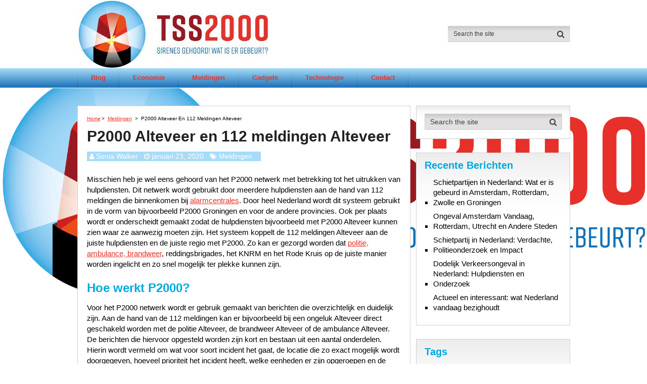

--- FILE ---
content_type: text/html; charset=UTF-8
request_url: https://tss2000.nl/p2000-alteveer-en-112-meldingen-alteveer/
body_size: 10880
content:
<!DOCTYPE html>
<html class="no-js" lang="nl-NL">
<head>
	<meta charset="UTF-8">
	<!-- Always force latest IE rendering engine (even in intranet) & Chrome Frame -->
	<!--[if IE ]>
	<meta http-equiv="X-UA-Compatible" content="IE=edge,chrome=1">
	<![endif]-->
	<link rel="profile" href="https://gmpg.org/xfn/11" />
	
                    <link rel="icon" href="https://tss2000.nl/wp-content/uploads/2020/06/TSS2000.jpg" type="image/x-icon" />
        
        
                    <!--iOS/android/handheld specific -->
            <link rel="apple-touch-icon-precomposed" href="https://tss2000.nl/wp-content/uploads/2020/06/TSS2000.jpg" />
        
                    <meta name="viewport" content="width=device-width, initial-scale=1">
            <meta name="apple-mobile-web-app-capable" content="yes">
            <meta name="apple-mobile-web-app-status-bar-style" content="black">
        
        	<link rel="pingback" href="https://tss2000.nl/xmlrpc.php" />
	<meta name='robots' content='index, follow, max-image-preview:large, max-snippet:-1, max-video-preview:-1' />
<script type="68948b40e4bb7ec0a2a30b50-text/javascript">document.documentElement.className = document.documentElement.className.replace( /\bno-js\b/,'js' );</script>
	<!-- This site is optimized with the Yoast SEO plugin v26.7 - https://yoast.com/wordpress/plugins/seo/ -->
	<link media="all" href="https://tss2000.nl/wp-content/cache/autoptimize/css/autoptimize_05ee88c42f5c807dfe8d780e7702a722.css" rel="stylesheet"><title>P2000 Alteveer en 112 meldingen Alteveer</title>
	<meta name="description" content="Sirenes in de buurt? Wat is er gebeurt? P2000 Alteveer vertelt je meer. Vind hier de 112 meldingen Alteveer. Zowel politie, ambulance als brandweer en KNRM" />
	<link rel="canonical" href="https://tss2000.nl/p2000-alteveer-en-112-meldingen-alteveer/" />
	<meta property="og:locale" content="nl_NL" />
	<meta property="og:type" content="article" />
	<meta property="og:title" content="P2000 Alteveer en 112 meldingen Alteveer" />
	<meta property="og:description" content="Sirenes in de buurt? Wat is er gebeurt? P2000 Alteveer vertelt je meer. Vind hier de 112 meldingen Alteveer." />
	<meta property="og:url" content="https://tss2000.nl/p2000-alteveer-en-112-meldingen-alteveer/" />
	<meta property="og:site_name" content="tss2000.nl" />
	<meta property="article:published_time" content="2020-01-23T22:19:40+00:00" />
	<meta property="article:modified_time" content="2020-06-10T10:39:09+00:00" />
	<meta property="og:image" content="https://tss2000.nl/wp-content/uploads/2020/06/auto-ongeluk.jpg" />
	<meta name="author" content="Sonia Walker" />
	<meta name="twitter:card" content="summary_large_image" />
	<meta name="twitter:title" content="P2000 Alteveer en 112 meldingen Alteveer" />
	<meta name="twitter:description" content="Sirenes in de buurt? Wat is er gebeurt? P2000 Alteveer vertelt je meer. Vind hier de 112 meldingen Alteveer." />
	<meta name="twitter:image" content="https://tss2000.nl/wp-content/uploads/2020/06/auto-ongeluk.jpg" />
	<meta name="twitter:label1" content="Geschreven door" />
	<meta name="twitter:data1" content="Sonia Walker" />
	<meta name="twitter:label2" content="Geschatte leestijd" />
	<meta name="twitter:data2" content="4 minuten" />
	<script type="application/ld+json" class="yoast-schema-graph">{"@context":"https://schema.org","@graph":[{"@type":"Article","@id":"https://tss2000.nl/p2000-alteveer-en-112-meldingen-alteveer/#article","isPartOf":{"@id":"https://tss2000.nl/p2000-alteveer-en-112-meldingen-alteveer/"},"author":{"name":"Sonia Walker","@id":"https://tss2000.nl/#/schema/person/dff4d8b26a7438ddf985d2db4b956ec3"},"headline":"P2000 Alteveer en 112 meldingen Alteveer","datePublished":"2020-01-23T22:19:40+00:00","dateModified":"2020-06-10T10:39:09+00:00","mainEntityOfPage":{"@id":"https://tss2000.nl/p2000-alteveer-en-112-meldingen-alteveer/"},"wordCount":803,"image":{"@id":"https://tss2000.nl/p2000-alteveer-en-112-meldingen-alteveer/#primaryimage"},"thumbnailUrl":"https://tss2000.nl/wp-content/uploads/2020/06/P2000-s-Gravenmoer-en-112-meldingen-s-Gravenmoer.jpg","keywords":["112 meldingen","Ambulance","Brandweer","Ongeluk","P2000","Politie"],"articleSection":["Meldingen"],"inLanguage":"nl-NL"},{"@type":"WebPage","@id":"https://tss2000.nl/p2000-alteveer-en-112-meldingen-alteveer/","url":"https://tss2000.nl/p2000-alteveer-en-112-meldingen-alteveer/","name":"P2000 Alteveer en 112 meldingen Alteveer","isPartOf":{"@id":"https://tss2000.nl/#website"},"primaryImageOfPage":{"@id":"https://tss2000.nl/p2000-alteveer-en-112-meldingen-alteveer/#primaryimage"},"image":{"@id":"https://tss2000.nl/p2000-alteveer-en-112-meldingen-alteveer/#primaryimage"},"thumbnailUrl":"https://tss2000.nl/wp-content/uploads/2020/06/P2000-s-Gravenmoer-en-112-meldingen-s-Gravenmoer.jpg","datePublished":"2020-01-23T22:19:40+00:00","dateModified":"2020-06-10T10:39:09+00:00","author":{"@id":"https://tss2000.nl/#/schema/person/dff4d8b26a7438ddf985d2db4b956ec3"},"description":"Sirenes in de buurt? Wat is er gebeurt? P2000 Alteveer vertelt je meer. Vind hier de 112 meldingen Alteveer. Zowel politie, ambulance als brandweer en KNRM","breadcrumb":{"@id":"https://tss2000.nl/p2000-alteveer-en-112-meldingen-alteveer/#breadcrumb"},"inLanguage":"nl-NL","potentialAction":[{"@type":"ReadAction","target":["https://tss2000.nl/p2000-alteveer-en-112-meldingen-alteveer/"]}]},{"@type":"ImageObject","inLanguage":"nl-NL","@id":"https://tss2000.nl/p2000-alteveer-en-112-meldingen-alteveer/#primaryimage","url":"https://tss2000.nl/wp-content/uploads/2020/06/P2000-s-Gravenmoer-en-112-meldingen-s-Gravenmoer.jpg","contentUrl":"https://tss2000.nl/wp-content/uploads/2020/06/P2000-s-Gravenmoer-en-112-meldingen-s-Gravenmoer.jpg","width":640,"height":400,"caption":"P2000  Drieborg en 112 meldingen  Drieborg"},{"@type":"BreadcrumbList","@id":"https://tss2000.nl/p2000-alteveer-en-112-meldingen-alteveer/#breadcrumb","itemListElement":[{"@type":"ListItem","position":1,"name":"Home","item":"https://tss2000.nl/"},{"@type":"ListItem","position":2,"name":"P2000 Alteveer en 112 meldingen Alteveer"}]},{"@type":"WebSite","@id":"https://tss2000.nl/#website","url":"https://tss2000.nl/","name":"tss2000.nl","description":"","potentialAction":[{"@type":"SearchAction","target":{"@type":"EntryPoint","urlTemplate":"https://tss2000.nl/?s={search_term_string}"},"query-input":{"@type":"PropertyValueSpecification","valueRequired":true,"valueName":"search_term_string"}}],"inLanguage":"nl-NL"},{"@type":"Person","@id":"https://tss2000.nl/#/schema/person/dff4d8b26a7438ddf985d2db4b956ec3","name":"Sonia Walker","image":{"@type":"ImageObject","inLanguage":"nl-NL","@id":"https://tss2000.nl/#/schema/person/image/","url":"https://tss2000.nl/wp-content/uploads/2019/10/Schermafbeelding-2019-10-02-om-18.14.15-96x96.jpg","contentUrl":"https://tss2000.nl/wp-content/uploads/2019/10/Schermafbeelding-2019-10-02-om-18.14.15-96x96.jpg","caption":"Sonia Walker"},"sameAs":["http://tss2000.nl"],"url":"https://tss2000.nl/author/editor/"}]}</script>
	<!-- / Yoast SEO plugin. -->


<link rel='dns-prefetch' href='//www.googletagmanager.com' />
<link href='https://fonts.gstatic.com' crossorigin='anonymous' rel='preconnect' />
<link rel="alternate" type="application/rss+xml" title="tss2000.nl &raquo; feed" href="https://tss2000.nl/feed/" />
<link rel="alternate" type="application/rss+xml" title="tss2000.nl &raquo; reacties feed" href="https://tss2000.nl/comments/feed/" />
<link rel="alternate" title="oEmbed (JSON)" type="application/json+oembed" href="https://tss2000.nl/wp-json/oembed/1.0/embed?url=https%3A%2F%2Ftss2000.nl%2Fp2000-alteveer-en-112-meldingen-alteveer%2F" />
<link rel="alternate" title="oEmbed (XML)" type="text/xml+oembed" href="https://tss2000.nl/wp-json/oembed/1.0/embed?url=https%3A%2F%2Ftss2000.nl%2Fp2000-alteveer-en-112-meldingen-alteveer%2F&#038;format=xml" />






<style id='authority-stylesheet-inline-css' type='text/css'>

        #move-to-top, .tagcloud a, .latestPost-review-wrapper, .latestPost .review-type-circle.latestPost-review-wrapper, .latestPost .review-type-circle.wp-review-on-thumbnail, #wpmm-megamenu .review-total-only, .ball-pulse > div, .post-password-form input[type='submit'], #commentform input#submit, .contact-form input[type='submit'], .pace .pace-progress, .woocommerce a.button, .woocommerce-page a.button, .woocommerce button.button, .woocommerce-page button.button, .woocommerce input.button, .woocommerce-page input.button, .woocommerce #respond input#submit, .woocommerce-page #respond input#submit, .woocommerce #content input.button, .woocommerce-page #content input.button, .woocommerce .bypostauthor:after, #searchsubmit, .woocommerce nav.woocommerce-pagination ul li a:focus, .woocommerce-page nav.woocommerce-pagination ul li a:focus, .woocommerce #content nav.woocommerce-pagination ul li a:focus, .woocommerce-page #content nav.woocommerce-pagination ul li a:focus, .woocommerce a.button, .woocommerce-page a.button, .woocommerce button.button, .woocommerce-page button.button, .woocommerce input.button, .woocommerce-page input.button, .woocommerce #respond input#submit, .woocommerce-page #respond input#submit, .woocommerce #content input.button, .woocommerce-page #content input.button, .woocommerce-product-search input[type='submit'], .woocommerce-account .woocommerce-MyAccount-navigation li.is-active, .woocommerce-product-search button[type='submit'], .woocommerce .woocommerce-widget-layered-nav-dropdown__submit {background: #E6332A; color: #fff; }

        .woocommerce-product-search input[type='submit'], .post-password-form input[type='submit'], #commentform input#submit, .contact-form input[type='submit'], input[type='submit'] {border-color: #E6332A; }

        a, a:hover, .latestPost .title a:hover, .widget li a:hover, .comment-meta a, .fn a:hover, #primary-navigation .sub-menu a:hover, .page-numbers.current, .woocommerce nav.woocommerce-pagination ul li span, .woocommerce-page nav.woocommerce-pagination ul li span, .woocommerce #content nav.woocommerce-pagination ul li span, .woocommerce-page #content nav.woocommerce-pagination ul li span, .woocommerce nav.woocommerce-pagination ul li span.current, .woocommerce-page nav.woocommerce-pagination ul li span.current, .woocommerce #content nav.woocommerce-pagination ul li span.current, .woocommerce-page #content nav.woocommerce-pagination ul li span.current, .woocommerce nav.woocommerce-pagination ul li a:hover, .woocommerce-page nav.woocommerce-pagination ul li a:hover, .woocommerce #content nav.woocommerce-pagination ul li a:hover, .woocommerce-page #content nav.woocommerce-pagination ul li a:hover, .widget .wp-subscribe input.submit {color: #E6332A; }

        .upper-navigation, .post-info, .sidebar .mts_author_intro_widget .widget-title, .widget .wp-subscribe { background: #a7dcf8; }

        .sidebar .mts_author_intro_widget .mts-author-intro { border-bottom-color: #a7dcf8; }

        body {background-color:#ffffff;background-image:url(https://tss2000.nl/wp-content/uploads/2020/06/TSS2000-logo-high.png);background-repeat:no-repeat;background-attachment:fixed;background-position:center center;background-size:contain;}
        #header {background: #a7dcf8;background: -moz-linear-gradient(top, #ffffff 0%, #ffffff 100%);background: -webkit-gradient(linear, left top, left bottom, color-stop(0%,#ffffff), color-stop(100%,#ffffff));background: -webkit-linear-gradient(top, #ffffff 0%,#ffffff 100%);background: -o-linear-gradient(top, #ffffff 0%,#ffffff 100%);background: -ms-linear-gradient(top, #ffffff 0%,#ffffff 100%);background: linear-gradient(to bottom, #ffffff 0%,#ffffff 100%);filter: progid:DXImageTransform.Microsoft.gradient( startColorstr='#ffffff', endColorstr='#ffffff',GradientType=0 );}
        .navigation-wrap {background: #a7dcf8;background: -moz-linear-gradient(top, #a7dcf8 0%, #1d71b8 100%);background: -webkit-gradient(linear, left top, left bottom, color-stop(0%,#a7dcf8), color-stop(100%,#1d71b8));background: -webkit-linear-gradient(top, #a7dcf8 0%,#1d71b8 100%);background: -o-linear-gradient(top, #a7dcf8 0%,#1d71b8 100%);background: -ms-linear-gradient(top, #a7dcf8 0%,#1d71b8 100%);background: linear-gradient(to bottom, #a7dcf8 0%,#1d71b8 100%);filter: progid:DXImageTransform.Microsoft.gradient( startColorstr='#a7dcf8', endColorstr='#1d71b8',GradientType=0 );}
        #site-footer {background: #a7dcf8;background: -moz-linear-gradient(top, #a7dcf8 0%, #1d71b8 100%);background: -webkit-gradient(linear, left top, left bottom, color-stop(0%,#a7dcf8), color-stop(100%,#1d71b8));background: -webkit-linear-gradient(top, #a7dcf8 0%,#1d71b8 100%);background: -o-linear-gradient(top, #a7dcf8 0%,#1d71b8 100%);background: -ms-linear-gradient(top, #a7dcf8 0%,#1d71b8 100%);background: linear-gradient(to bottom, #a7dcf8 0%,#1d71b8 100%);filter: progid:DXImageTransform.Microsoft.gradient( startColorstr='#a7dcf8', endColorstr='#1d71b8',GradientType=0 );}
		
		.bypostauthor { background: #FAFAFA; }
		.bypostauthor:after { content: "Author"; position: absolute; right: -1px; bottom: -1px; padding: 1px 10px; background: #818181; color: #FFF; }
        .shareit-top { top: 282px; left: auto; margin: 0 0 0 -123px; width: 90px; position: fixed; padding: 5px; border: 0; } span.share-title { display: none } .shareit-top .share-item { margin-bottom: 2px } .shareit-top .modern-share-item { margin-bottom: 5px } .rtl .shareit-top { margin: 0 660px 0 }
        
        .lower-navigation .container{ height: 101px; }
		
		.logo-awards {
padding-top:5px;
}
			
/*# sourceURL=authority-stylesheet-inline-css */
</style>


<script type="68948b40e4bb7ec0a2a30b50-text/javascript" src="https://tss2000.nl/wp-includes/js/jquery/jquery.min.js" id="jquery-core-js"></script>


<!-- Google tag (gtag.js) snippet toegevoegd door Site Kit -->
<!-- Google Analytics snippet toegevoegd door Site Kit -->
<script type="68948b40e4bb7ec0a2a30b50-text/javascript" src="https://www.googletagmanager.com/gtag/js?id=GT-PJWK2ZN2" id="google_gtagjs-js" async></script>
<script type="68948b40e4bb7ec0a2a30b50-text/javascript" id="google_gtagjs-js-after">
/* <![CDATA[ */
window.dataLayer = window.dataLayer || [];function gtag(){dataLayer.push(arguments);}
gtag("set","linker",{"domains":["tss2000.nl"]});
gtag("js", new Date());
gtag("set", "developer_id.dZTNiMT", true);
gtag("config", "GT-PJWK2ZN2");
 window._googlesitekit = window._googlesitekit || {}; window._googlesitekit.throttledEvents = []; window._googlesitekit.gtagEvent = (name, data) => { var key = JSON.stringify( { name, data } ); if ( !! window._googlesitekit.throttledEvents[ key ] ) { return; } window._googlesitekit.throttledEvents[ key ] = true; setTimeout( () => { delete window._googlesitekit.throttledEvents[ key ]; }, 5 ); gtag( "event", name, { ...data, event_source: "site-kit" } ); }; 
//# sourceURL=google_gtagjs-js-after
/* ]]> */
</script>
<link rel="https://api.w.org/" href="https://tss2000.nl/wp-json/" /><link rel="alternate" title="JSON" type="application/json" href="https://tss2000.nl/wp-json/wp/v2/posts/68347" /><link rel="EditURI" type="application/rsd+xml" title="RSD" href="https://tss2000.nl/xmlrpc.php?rsd" />
<meta name="generator" content="WordPress 6.9" />
<link rel='shortlink' href='https://tss2000.nl/?p=68347' />
<meta name="generator" content="Site Kit by Google 1.168.0" />

<script type="application/ld+json">
{
    "@context": "http://schema.org",
    "@type": "BlogPosting",
    "mainEntityOfPage": {
        "@type": "WebPage",
        "@id": "https://tss2000.nl/p2000-alteveer-en-112-meldingen-alteveer/"
    },
    "headline": "P2000 Alteveer en 112 meldingen Alteveer",
    "image": {
        "@type": "ImageObject",
        "url": "https://tss2000.nl/wp-content/uploads/2020/06/P2000-s-Gravenmoer-en-112-meldingen-s-Gravenmoer.jpg",
        "width": 640,
        "height": 400
    },
    "datePublished": "2020-01-23T22:19:40+0100",
    "dateModified": "2020-06-10T10:39:09+0200",
    "author": {
        "@type": "Person",
        "name": "Sonia Walker"
    },
    "publisher": {
        "@type": "Organization",
        "name": "tss2000.nl",
        "logo": {
            "@type": "ImageObject",
            "url": "https://tss2000.nl/wp-content/uploads/2020/06/tss2000-logo-380-135.jpg",
            "width": 380,
            "height": 135
        }
    },
    "description": "Sirenes in de buurt? Wat is er gebeurt? P2000 Alteveer vertelt je meer. Vind hier de 112 meldingen Alteveer. Zowel politie, ambulance als brandweer en KNRM"
}
</script>
		
		</head>
<body id="blog" class="wp-singular post-template-default single single-post postid-68347 single-format-standard wp-theme-mts_authority main">       
	<div class="main-container">
		<header id="site-header" role="banner" itemscope itemtype="http://schema.org/WPHeader">
		    <div id="header">
		   		
			    <div class="lower-navigation">
			    	<div class="container clearfix"> 
                        <div class="logo-wrap">
																																<h2 id="logo" class="image-logo" itemprop="headline">
										<a href="https://tss2000.nl"><noscript><img src="https://tss2000.nl/wp-content/uploads/2020/06/tss2000-logo-380-135.jpg" alt="tss2000.nl" width="380" height="135"></noscript><img class="lazyload" src='data:image/svg+xml,%3Csvg%20xmlns=%22http://www.w3.org/2000/svg%22%20viewBox=%220%200%20380%20135%22%3E%3C/svg%3E' data-src="https://tss2000.nl/wp-content/uploads/2020/06/tss2000-logo-380-135.jpg" alt="tss2000.nl" width="380" height="135"></a>
									</h2><!-- END #logo -->
																					</div>
		         
				        
			      									<div id="search-6" class="widget widget_search">
								<form method="get" id="searchform" class="search-form" action="https://tss2000.nl" _lpchecked="1">
	<fieldset>
		<input type="search" name="s" id="s" value="" placeholder="Search the site"  autocomplete="off" />
		<button id="search-image" class="sbutton" type="submit" value=""><i class="fa fa-search"></i></button>
	</fieldset>
</form>						    </div><!-- END #search-6 -->
								        	</div>
		    	</div> 
		    </div>	

		    			<div class="clear" id="catcher"></div>
			   	<div class="navigation-wrap sticky-navigation">
			        	<div class="container clearfix"> 
	       							<div id="primary-navigation" role="navigation" itemscope itemtype="http://schema.org/SiteNavigationElement">
						<a href="#" id="pull" class="toggle-mobile-menu">Menu</a>
													<nav class="navigation clearfix">
																	<ul id="menu-menu-1" class="menu clearfix"><li id="menu-item-25" class="menu-item menu-item-type-taxonomy menu-item-object-category menu-item-25"><a href="https://tss2000.nl/blog/">Blog</a></li>
<li id="menu-item-26" class="menu-item menu-item-type-taxonomy menu-item-object-category menu-item-26"><a href="https://tss2000.nl/economie/">Economie</a></li>
<li id="menu-item-28" class="menu-item menu-item-type-taxonomy menu-item-object-category current-post-ancestor current-menu-parent current-post-parent menu-item-28"><a href="https://tss2000.nl/meldingen/">Meldingen</a></li>
<li id="menu-item-29" class="menu-item menu-item-type-taxonomy menu-item-object-category menu-item-29"><a href="https://tss2000.nl/gadgets/">Gadgets</a></li>
<li id="menu-item-32" class="menu-item menu-item-type-taxonomy menu-item-object-category menu-item-32"><a href="https://tss2000.nl/technologie/">Technologie</a></li>
<li id="menu-item-33" class="menu-item menu-item-type-post_type menu-item-object-page menu-item-33"><a href="https://tss2000.nl/contact/">Contact</a></li>
</ul>															</nav>
							<nav class="navigation mobile-only clearfix mobile-menu-wrapper">
								<ul id="menu-menu-2" class="menu clearfix"><li class="menu-item menu-item-type-taxonomy menu-item-object-category menu-item-25"><a href="https://tss2000.nl/blog/">Blog</a></li>
<li class="menu-item menu-item-type-taxonomy menu-item-object-category menu-item-26"><a href="https://tss2000.nl/economie/">Economie</a></li>
<li class="menu-item menu-item-type-taxonomy menu-item-object-category current-post-ancestor current-menu-parent current-post-parent menu-item-28"><a href="https://tss2000.nl/meldingen/">Meldingen</a></li>
<li class="menu-item menu-item-type-taxonomy menu-item-object-category menu-item-29"><a href="https://tss2000.nl/gadgets/">Gadgets</a></li>
<li class="menu-item menu-item-type-taxonomy menu-item-object-category menu-item-32"><a href="https://tss2000.nl/technologie/">Technologie</a></li>
<li class="menu-item menu-item-type-post_type menu-item-object-page menu-item-33"><a href="https://tss2000.nl/contact/">Contact</a></li>
</ul>							</nav>
											</div>
				    		</div>
	    </div>
		</header>
		<div id="page" class="single">

		
	<article class="article">
		<div id="content_box" >
							<div id="post-68347" class="g post post-68347 type-post status-publish format-standard has-post-thumbnail hentry category-meldingen tag-112-meldingen tag-ambulance tag-brandweer tag-ongeluk tag-p2000 tag-politie has_thumb">
					<div class="breadcrumb" itemscope itemtype="https://schema.org/BreadcrumbList"><div itemprop="itemListElement" itemscope
	      itemtype="https://schema.org/ListItem" class="root"><a href="https://tss2000.nl" itemprop="item"><span itemprop="name">Home</span><meta itemprop="position" content="1" /></a></div><div> > </div><div itemprop="itemListElement" itemscope
				      itemtype="https://schema.org/ListItem"><a href="https://tss2000.nl/meldingen/" itemprop="item"><span itemprop="name">Meldingen</span><meta itemprop="position" content="2" /></a></div><div> > </div><div itemprop="itemListElement" itemscope itemtype="https://schema.org/ListItem"><span itemprop="name">P2000 Alteveer en 112 meldingen Alteveer</span><meta itemprop="position" content="3" /></div></div>								<div class="single_post">
									<header>
										<h1 class="title single-title entry-title">P2000 Alteveer en 112 meldingen Alteveer</h1>
													<div class="post-info">
                                <span class="theauthor"><i class="fa fa-user"></i> <span><a href="https://tss2000.nl/author/editor/" title="Berichten van Sonia Walker" rel="author">Sonia Walker</a></span></span>
                            <span class="thetime date updated"><i class="fa fa-clock-o"></i> <span>januari 23, 2020</span></span>
                            <span class="thecategory"><i class="fa fa-tags"></i> <a href="https://tss2000.nl/meldingen/" title="View all posts in Meldingen">Meldingen</a></span>
            			</div>
											</header><!--.headline_area-->
									<div class="post-single-content box mark-links entry-content">
										<div id="catchersocial" class="clear"></div><div id="catchersocial2" class="clear"></div>
										<div class="thecontent">
											<p>Misschien heb je wel eens gehoord van het P2000 netwerk met betrekking tot het uitrukken van hulpdiensten. Dit netwerk wordt gebruikt door meerdere hulpdiensten aan de hand van 112 meldingen die binnenkomen bij <a href="https://tss2000.nl/gadgets/">alarmcentrales</a>. Door heel Nederland wordt dit systeem gebruikt in de vorm van bijvoorbeeld P2000 Groningen en voor de andere provincies. Ook per plaats wordt er onderscheidt gemaakt zodat de hulpdiensten bijvoorbeeld met P2000 Alteveer kunnen zien waar ze aanwezig moeten zijn. Het systeem koppelt de 112 meldingen Alteveer aan de juiste hulpdiensten en de juiste regio met P2000. Zo kan er gezorgd worden dat <a href="https://tss2000.nl/meldingen/">politie, ambulance, brandweer</a>, reddingsbrigades, het KNRM en het Rode Kruis op de juiste manier worden ingelicht en zo snel mogelijk ter plekke kunnen zijn.</p>
<h2><strong>Hoe werkt P2000?</strong></h2>
<p>Voor het P2000 netwerk wordt er gebruik gemaakt van berichten die overzichtelijk en duidelijk zijn. Aan de hand van de 112 meldingen kan er bijvoorbeeld bij een ongeluk Alteveer direct geschakeld worden met de politie Alteveer, de brandweer Alteveer of de ambulance Alteveer. De berichten die hiervoor opgesteld worden zijn kort en bestaan uit een aantal onderdelen. Hierin wordt vermeld om wat voor soort incident het gaat, de locatie die zo exact mogelijk wordt doorgegeven, hoeveel prioriteit het incident heeft, welke eenheden er zijn opgeroepen en de opschaling. Aan de hand van deze informatie kunnen hulpdiensten direct zien welke stappen zij moeten <a href="https://tss2000.nl/economie/">ondernemen</a>.</p>
<h2><strong>P2000 Alteveer en 112 meldingen Alteveer</strong></h2>
<p><a href="https://tss2000.nl/afkorting-termen-p2000-112-meldingen/">Uitleg over de afkortingen en termen.</a><br />
<div class="wp-rss-template-container" data-wpra-template="default" data-template-ctx="eyJmZWVkcyI6IkFsdGV2ZWVyIiwiaXRlbXMiOnt9fQ==">
    <div class="wp-rss-aggregator wpra-list-template  " data-page="1">
    
    
<ul class="wpra-item-list rss-aggregator wpra-item-list--bullets wpra-item-list--default"
    start="1">
                    <p>No feed items found.</p>
    </ul>

        
</div>

</div>
<br />
<a href="https://tss2000.nl/afkorting-termen-p2000-112-meldingen/">Uitleg over de afkortingen en termen.</a></p>
<h3><strong>Prioriteit</strong></h3>
<p>Het onderdeel prioriteit is opgedeeld in drie verschillende soorten. Prio 1 betekent dat de hulpdiensten met spoed en onder begeleiding van zwaailichten en sirenes moeten uitrukken, Prio 2 houdt in dat de hulpdiensten met gepaste spoed zonder sirene en zwaailichten moeten uitrukken en bij Prio 3 is er geen spoed. Deze prioriteiten worden per hulpdienst vaak ook nog specifiek omschreven. Komen er 112 meldingen binnen voor de <a href="https://tss2000.nl/tag/ambulance/">ambulancediensten</a>, dan moet het voertuig binnen 15 minuten op de plaats van het incident zijn bij een Prio 1 melding. Het gaat dan vaak om levensbedreigende situaties.</p>
<p>Bij Prio 2 wordt de ambulance meestal opgeroepen voor iemand die met spoed in het ziekenhuis moet worden opgenomen zonder dat het levensbedreigend is. Bij 112 meldingen die in het P2000 systeem aangemeld worden voor de brandweer geldt ook dat Prio 1 wordt gebruikt bij zeer bedreigende situaties. Bij 112 meldingen in het P2000 systeem kan er door de brandweer ook gebruik worden gemaakt van afkortingen zoals: BR bij brand, HV voor hulpverlening, VKO voor verkeersongeval, WO voor een waterongeval of DV voor dienstverlening.</p>
<h2><strong>112 meldingen Alteveer</strong></h2>
<p>In het geval van een noodsituatie dien je altijd het alarmnummer 112 te bellen. Je wordt dan doorverbonden met een alarmcentrale en kunt melding doen van het betreffende incident. Aan de hand van de informatie die jij geeft en de locatie waar je bent kan er door de alarmcentrale een melding gemaakt worden en kunnen de hulpdiensten worden ingeschakeld. Voor jouw provincie kunnen dan de politie Groningen, de brandweer Groningen en de ambulance Groningen worden opgeroepen wanneer je bijvoorbeeld melding maakt van een ongeluk Groningen. Dit wordt specifiek in het P2000 Alteveer geplaatst waarin ook alle andere 112 meldingen Alteveer terug te vinden zijn. Deze meldingen worden dan doorgegeven aan de hulpdiensten waarna de politie Alteveer, de brandweer Alteveer of de ambulance Alteveer een P2000 Groningen melding krijgen over het <a href="https://tss2000.nl/tag/ongeluk/">specifieke ongeluk</a> Alteveer</p>
<p><img decoding="async"  src="data:image/gif,GIF89a%01%00%01%00%80%00%00%00%00%00%FF%FF%FF%21%F9%04%01%00%00%00%00%2C%00%00%00%00%01%00%01%00%00%02%01D%00%3B" data-layzr="https://tss2000.nl/wp-content/uploads/2020/05/112.jpg" alt="P2000 Alteveer en 112 meldingen Alteveer" /></p>
<h2><strong>Wat gebeurt er na de melding</strong></h2>
<p>Nadat je een melding gemaakt hebt, kunnen de betreffende hulpdiensten uitrukken. Aan de hand van de informatie die jij hebt gegeven wordt er een P2000 opgesteld met de eerdergenoemde onderdelen zoals het soort incident, de locatie, de prioriteit, de gealarmeerde eenheden en de opschaling. Aan de hand van dit beknopte bericht kan bijvoorbeeld de politie Groningen zien dat ze te maken hebben met een Prio 1 melding en dat ze met <a href="https://tss2000.nl/tag/politie/">zwaailichten en sirenes</a> naar de betreffende locatie moeten. Aan de hand van de informatie in de melding kan er ook worden gezien dat bijvoorbeeld andere diensten zoals de brandweer Groningen en de ambulance Groningen naar het ongeluk Groningen toegezonden zijn.</p>
<h2><strong>Online inzage</strong></h2>
<p>Het systeem dat gebruikt wordt voor het verspreiden van de 112 meldingen is niet versleuteld. Dat betekent dat de meldingen die in het P2000 aangemaakt worden en naar de hulpdiensten worden doorgezonden, door iedereen te bekijken zijn. Online kun je bijvoorbeeld alle 112 meldingen zien waarbij hulpdiensten ingeschakeld worden. Dit kan op landelijk niveau, per provincie of regio en ook per plaats. Hierdoor is het bijvoorbeeld ook voor journalisten mogelijk om snel ter plekke te zijn. Aan de hand van deze websites kun je dus ook de P2000 Alteveer en bijbehorende 112 <a href="https://tss2000.nl/meldingen/">meldingen</a> Alteveer bekijken als er iets in jouw omgeving gebeurd is. Je ziet dan ook of de politie Alteveer, de brandweer Alteveer en de ambulance Alteveer zijn opgeroepen voor een specifiek ongeluk Alteveer en wat de aanleiding voor de melding is die hieraan gekoppeld is.</p>
										</div>
										
																			</div><!--.post-single-content-->
								</div><!--.single_post-->
								    		<!-- Start Related Posts -->
    		<div class="related-posts"><h4>Related Posts</h4><div class="clear">    			<article class="latestPost excerpt  ">
					<a href="https://tss2000.nl/wat-gebeurt-er-na-de-melding-in-tolbert/" title="Wat gebeurt er na de melding in Tolbert" id="featured-thumbnail">
                        <div class="featured-thumbnail"><noscript><img width="300" height="160" src="" class="attachment-authority-widgetfull size-authority-widgetfull wp-post-image" alt="P2000  Zwolle en 112 meldingen  Zwolle" title="" decoding="async" data-layzr="https://tss2000.nl/wp-content/uploads/2020/05/politie-300x160.jpg" /></noscript><img width="300" height="160" src='data:image/svg+xml,%3Csvg%20xmlns=%22http://www.w3.org/2000/svg%22%20viewBox=%220%200%20300%20160%22%3E%3C/svg%3E' data-src="" class="lazyload attachment-authority-widgetfull size-authority-widgetfull wp-post-image" alt="P2000  Zwolle en 112 meldingen  Zwolle" title="" decoding="async" data-layzr="https://tss2000.nl/wp-content/uploads/2020/05/politie-300x160.jpg" /></div>                                            </a>
                    <header>
						<h2 class="title front-view-title"><a href="https://tss2000.nl/wat-gebeurt-er-na-de-melding-in-tolbert/" title="Wat gebeurt er na de melding in Tolbert">Wat gebeurt er na de melding in Tolbert</a></h2>
					</header>
                </article><!--.post.excerpt-->
    			    			<article class="latestPost excerpt  ">
					<a href="https://tss2000.nl/hoe-werkt-p2000-in-luddeweer/" title="Hoe werkt P2000 in Luddeweer?" id="featured-thumbnail">
                        <div class="featured-thumbnail"><noscript><img width="300" height="160" src="" class="attachment-authority-widgetfull size-authority-widgetfull wp-post-image" alt="P2000  Noordwijk en 112 meldingen  Noordwijk" title="" decoding="async" data-layzr="https://tss2000.nl/wp-content/uploads/2020/05/ambulance-300x160.jpg" /></noscript><img width="300" height="160" src='data:image/svg+xml,%3Csvg%20xmlns=%22http://www.w3.org/2000/svg%22%20viewBox=%220%200%20300%20160%22%3E%3C/svg%3E' data-src="" class="lazyload attachment-authority-widgetfull size-authority-widgetfull wp-post-image" alt="P2000  Noordwijk en 112 meldingen  Noordwijk" title="" decoding="async" data-layzr="https://tss2000.nl/wp-content/uploads/2020/05/ambulance-300x160.jpg" /></div>                                            </a>
                    <header>
						<h2 class="title front-view-title"><a href="https://tss2000.nl/hoe-werkt-p2000-in-luddeweer/" title="Hoe werkt P2000 in Luddeweer?">Hoe werkt P2000 in Luddeweer?</a></h2>
					</header>
                </article><!--.post.excerpt-->
    			    			<article class="latestPost excerpt  last">
					<a href="https://tss2000.nl/online-inzage-in-p2000-slijkenburg-en-112-meldingen-in-slijkenburg/" title="Online inzage in P2000 Slijkenburg en 112 meldingen in Slijkenburg" id="featured-thumbnail">
                        <div class="featured-thumbnail"><noscript><img width="300" height="160" src="" class="attachment-authority-widgetfull size-authority-widgetfull wp-post-image" alt="P2000  Stuifzand en 112 meldingen  Stuifzand" title="" decoding="async" data-layzr="https://tss2000.nl/wp-content/uploads/2020/05/brandweer-300x160.jpg" /></noscript><img width="300" height="160" src='data:image/svg+xml,%3Csvg%20xmlns=%22http://www.w3.org/2000/svg%22%20viewBox=%220%200%20300%20160%22%3E%3C/svg%3E' data-src="" class="lazyload attachment-authority-widgetfull size-authority-widgetfull wp-post-image" alt="P2000  Stuifzand en 112 meldingen  Stuifzand" title="" decoding="async" data-layzr="https://tss2000.nl/wp-content/uploads/2020/05/brandweer-300x160.jpg" /></div>                                            </a>
                    <header>
						<h2 class="title front-view-title"><a href="https://tss2000.nl/online-inzage-in-p2000-slijkenburg-en-112-meldingen-in-slijkenburg/" title="Online inzage in P2000 Slijkenburg en 112 meldingen in Slijkenburg">Online inzage in P2000 Slijkenburg en 112 meldingen in Slijkenburg</a></h2>
					</header>
                </article><!--.post.excerpt-->
    			    			<article class="latestPost excerpt  ">
					<a href="https://tss2000.nl/hoe-werkt-p2000-in-marle/" title="Hoe werkt P2000 in Marle?" id="featured-thumbnail">
                        <div class="featured-thumbnail"><noscript><img width="300" height="160" src="" class="attachment-authority-widgetfull size-authority-widgetfull wp-post-image" alt="P2000  Noordwijk en 112 meldingen  Noordwijk" title="" decoding="async" data-layzr="https://tss2000.nl/wp-content/uploads/2020/05/ambulance-300x160.jpg" /></noscript><img width="300" height="160" src='data:image/svg+xml,%3Csvg%20xmlns=%22http://www.w3.org/2000/svg%22%20viewBox=%220%200%20300%20160%22%3E%3C/svg%3E' data-src="" class="lazyload attachment-authority-widgetfull size-authority-widgetfull wp-post-image" alt="P2000  Noordwijk en 112 meldingen  Noordwijk" title="" decoding="async" data-layzr="https://tss2000.nl/wp-content/uploads/2020/05/ambulance-300x160.jpg" /></div>                                            </a>
                    <header>
						<h2 class="title front-view-title"><a href="https://tss2000.nl/hoe-werkt-p2000-in-marle/" title="Hoe werkt P2000 in Marle?">Hoe werkt P2000 in Marle?</a></h2>
					</header>
                </article><!--.post.excerpt-->
    			</div></div>    		<!-- .related-posts -->
    									<div class="tags"><span class="tagtext">Tags:</span><a href="https://tss2000.nl/tag/112-meldingen/" rel="tag">112 meldingen</a>, <a href="https://tss2000.nl/tag/ambulance/" rel="tag">Ambulance</a>, <a href="https://tss2000.nl/tag/brandweer/" rel="tag">Brandweer</a>, <a href="https://tss2000.nl/tag/ongeluk/" rel="tag">Ongeluk</a>, <a href="https://tss2000.nl/tag/p2000/" rel="tag">P2000</a>, <a href="https://tss2000.nl/tag/politie/" rel="tag">Politie</a></div>												</div><!--.g post-->
				<!-- You can start editing here. -->

					</div>
	</article>
		<aside id="sidebar" class="sidebar c-4-12 mts-sidebar-sidebar" role="complementary" itemscope itemtype="http://schema.org/WPSideBar">
		<div id="search-2" class="widget widget_search"><form method="get" id="searchform" class="search-form" action="https://tss2000.nl" _lpchecked="1">
	<fieldset>
		<input type="search" name="s" id="s" value="" placeholder="Search the site"  autocomplete="off" />
		<button id="search-image" class="sbutton" type="submit" value=""><i class="fa fa-search"></i></button>
	</fieldset>
</form></div>
		<div id="recent-posts-2" class="widget widget_recent_entries">
		<h3 class="widget-title">Recente berichten</h3>
		<ul>
											<li>
					<a href="https://tss2000.nl/schietpartijen-in-nederland-wat-er-is-gebeurd-in-amsterdam-rotterdam-zwolle-en-groningen/">Schietpartijen in Nederland: Wat er is gebeurd in Amsterdam, Rotterdam, Zwolle en Groningen</a>
									</li>
											<li>
					<a href="https://tss2000.nl/ongeval-amsterdam-vandaag-rotterdam-utrecht-en-andere-steden/">Ongeval Amsterdam Vandaag, Rotterdam, Utrecht en Andere Steden</a>
									</li>
											<li>
					<a href="https://tss2000.nl/schietpartij-in-nederland-verdachte-politieonderzoek-en-impact/">Schietpartij in Nederland: Verdachte, Politieonderzoek en Impact</a>
									</li>
											<li>
					<a href="https://tss2000.nl/dodelijk-verkeersongeval-in-nederland-hulpdiensten-en-onderzoek/">Dodelijk Verkeersongeval in Nederland: Hulpdiensten en Onderzoek</a>
									</li>
											<li>
					<a href="https://tss2000.nl/actueel-en-interessant-wat-nederland-vandaag-bezighoudt/">Actueel en interessant: wat Nederland vandaag bezighoudt</a>
									</li>
					</ul>

		</div><div id="tag_cloud-2" class="widget widget_tag_cloud"><h3 class="widget-title">Tags</h3><div class="tagcloud"><a href="https://tss2000.nl/tag/112-meldingen/" class="tag-cloud-link tag-link-34 tag-link-position-1" style="font-size: 22pt;" aria-label="112 meldingen (2.451 items)">112 meldingen</a>
<a href="https://tss2000.nl/tag/adverteren/" class="tag-cloud-link tag-link-17 tag-link-position-2" style="font-size: 8pt;" aria-label="Adverteren (1 item)">Adverteren</a>
<a href="https://tss2000.nl/tag/allergische/" class="tag-cloud-link tag-link-24 tag-link-position-3" style="font-size: 8pt;" aria-label="allergische (1 item)">allergische</a>
<a href="https://tss2000.nl/tag/alles-in-1/" class="tag-cloud-link tag-link-11 tag-link-position-4" style="font-size: 8pt;" aria-label="alles in 1 (1 item)">alles in 1</a>
<a href="https://tss2000.nl/tag/ambulance/" class="tag-cloud-link tag-link-37 tag-link-position-5" style="font-size: 21.954692556634pt;" aria-label="Ambulance (2.424 items)">Ambulance</a>
<a href="https://tss2000.nl/tag/bedrijf/" class="tag-cloud-link tag-link-22 tag-link-position-6" style="font-size: 8pt;" aria-label="bedrijf (1 item)">bedrijf</a>
<a href="https://tss2000.nl/tag/beste/" class="tag-cloud-link tag-link-14 tag-link-position-7" style="font-size: 8pt;" aria-label="beste (1 item)">beste</a>
<a href="https://tss2000.nl/tag/brandweer/" class="tag-cloud-link tag-link-36 tag-link-position-8" style="font-size: 21.954692556634pt;" aria-label="Brandweer (2.398 items)">Brandweer</a>
<a href="https://tss2000.nl/tag/converter/" class="tag-cloud-link tag-link-32 tag-link-position-9" style="font-size: 8.8155339805825pt;" aria-label="Converter (2 items)">Converter</a>
<a href="https://tss2000.nl/tag/creme/" class="tag-cloud-link tag-link-25 tag-link-position-10" style="font-size: 8pt;" aria-label="creme (1 item)">creme</a>
<a href="https://tss2000.nl/tag/goedkoop/" class="tag-cloud-link tag-link-15 tag-link-position-11" style="font-size: 8pt;" aria-label="goedkoop (1 item)">goedkoop</a>
<a href="https://tss2000.nl/tag/gratis/" class="tag-cloud-link tag-link-20 tag-link-position-12" style="font-size: 8pt;" aria-label="gratis (1 item)">gratis</a>
<a href="https://tss2000.nl/tag/huidirritaties/" class="tag-cloud-link tag-link-23 tag-link-position-13" style="font-size: 8pt;" aria-label="Huidirritaties (1 item)">Huidirritaties</a>
<a href="https://tss2000.nl/tag/hypotheek/" class="tag-cloud-link tag-link-27 tag-link-position-14" style="font-size: 8pt;" aria-label="hypotheek (1 item)">hypotheek</a>
<a href="https://tss2000.nl/tag/koopwoning/" class="tag-cloud-link tag-link-29 tag-link-position-15" style="font-size: 8pt;" aria-label="koopwoning (1 item)">koopwoning</a>
<a href="https://tss2000.nl/tag/mp3/" class="tag-cloud-link tag-link-30 tag-link-position-16" style="font-size: 8.8155339805825pt;" aria-label="MP3 (2 items)">MP3</a>
<a href="https://tss2000.nl/tag/mp4/" class="tag-cloud-link tag-link-40 tag-link-position-17" style="font-size: 8pt;" aria-label="mp4 (1 item)">mp4</a>
<a href="https://tss2000.nl/tag/muziek/" class="tag-cloud-link tag-link-31 tag-link-position-18" style="font-size: 8.8155339805825pt;" aria-label="Muziek (2 items)">Muziek</a>
<a href="https://tss2000.nl/tag/naamsbekendheid/" class="tag-cloud-link tag-link-18 tag-link-position-19" style="font-size: 8pt;" aria-label="naamsbekendheid (1 item)">naamsbekendheid</a>
<a href="https://tss2000.nl/tag/ondernemen/" class="tag-cloud-link tag-link-21 tag-link-position-20" style="font-size: 8pt;" aria-label="ondernemen (1 item)">ondernemen</a>
<a href="https://tss2000.nl/tag/ongeluk/" class="tag-cloud-link tag-link-38 tag-link-position-21" style="font-size: 21.954692556634pt;" aria-label="Ongeluk (2.419 items)">Ongeluk</a>
<a href="https://tss2000.nl/tag/online/" class="tag-cloud-link tag-link-19 tag-link-position-22" style="font-size: 8pt;" aria-label="online (1 item)">online</a>
<a href="https://tss2000.nl/tag/p2000/" class="tag-cloud-link tag-link-33 tag-link-position-23" style="font-size: 22pt;" aria-label="P2000 (2.432 items)">P2000</a>
<a href="https://tss2000.nl/tag/pakketten/" class="tag-cloud-link tag-link-12 tag-link-position-24" style="font-size: 8pt;" aria-label="pakketten (1 item)">pakketten</a>
<a href="https://tss2000.nl/tag/politie/" class="tag-cloud-link tag-link-35 tag-link-position-25" style="font-size: 22pt;" aria-label="Politie (2.464 items)">Politie</a>
<a href="https://tss2000.nl/tag/politie-onderzoek/" class="tag-cloud-link tag-link-46 tag-link-position-26" style="font-size: 8pt;" aria-label="Politie onderzoek (1 item)">Politie onderzoek</a>
<a href="https://tss2000.nl/tag/rente/" class="tag-cloud-link tag-link-28 tag-link-position-27" style="font-size: 8pt;" aria-label="rente (1 item)">rente</a>
<a href="https://tss2000.nl/tag/vergelijkers/" class="tag-cloud-link tag-link-13 tag-link-position-28" style="font-size: 8pt;" aria-label="vergelijkers (1 item)">vergelijkers</a></div>
</div>	</aside><!--#sidebar-->
	</div><!--#page-->
	<footer id="site-footer" role="contentinfo" itemscope itemtype="http://schema.org/WPFooter">
		<div class="container">
                        <div class="copyrights">
				<!--start copyrights-->
<div class="row" id="copyright-note">
<span></span>
<span><a href=" https://tss2000.nl/" title=" ">tss2000.nl</a> Copyright &copy; 2026. All rights reserved.</span>
<div class="to-top">
    <a href="/sitemap/" >Alle</a> <a href="/sitemap.xml" >pagina's</a> | <a href="/privacy/" >Privacy</a>    <div id="footer-nav">
            </div>
</div>
</div>
<!--end copyrights-->
			</div> 
		</div><!--.container-->
	</footer><!--#site-footer-->
</div><!--.main-container-->
    <script type="speculationrules">
{"prefetch":[{"source":"document","where":{"and":[{"href_matches":"/*"},{"not":{"href_matches":["/wp-*.php","/wp-admin/*","/wp-content/uploads/*","/wp-content/*","/wp-content/plugins/*","/wp-content/themes/mts_authority/*","/*\\?(.+)"]}},{"not":{"selector_matches":"a[rel~=\"nofollow\"]"}},{"not":{"selector_matches":".no-prefetch, .no-prefetch a"}}]},"eagerness":"conservative"}]}
</script>
<noscript><style>.lazyload{display:none;}</style></noscript><script data-noptimize="1" type="68948b40e4bb7ec0a2a30b50-text/javascript">window.lazySizesConfig=window.lazySizesConfig||{};window.lazySizesConfig.loadMode=1;</script><script async data-noptimize="1" src='https://tss2000.nl/wp-content/plugins/autoptimize/classes/external/js/lazysizes.min.js' type="68948b40e4bb7ec0a2a30b50-text/javascript"></script>
<script type="68948b40e4bb7ec0a2a30b50-text/javascript" id="wpil-frontend-script-js-extra">
/* <![CDATA[ */
var wpilFrontend = {"ajaxUrl":"/wp-admin/admin-ajax.php","postId":"68347","postType":"post","openInternalInNewTab":"0","openExternalInNewTab":"0","disableClicks":"0","openLinksWithJS":"0","trackAllElementClicks":"0","clicksI18n":{"imageNoText":"Image in link: No Text","imageText":"Image Title: ","noText":"No Anchor Text Found"}};
//# sourceURL=wpil-frontend-script-js-extra
/* ]]> */
</script>

<script type="68948b40e4bb7ec0a2a30b50-text/javascript" id="customscript-js-extra">
/* <![CDATA[ */
var mts_customscript = {"responsive":"1","nav_menu":"primary"};
//# sourceURL=customscript-js-extra
/* ]]> */
</script>



<script type="68948b40e4bb7ec0a2a30b50-text/javascript" id="mts_ajax-js-extra">
/* <![CDATA[ */
var mts_ajax_search = {"url":"https://tss2000.nl/wp-admin/admin-ajax.php","ajax_search":"1"};
//# sourceURL=mts_ajax-js-extra
/* ]]> */
</script>




<script type="68948b40e4bb7ec0a2a30b50-text/javascript" id="wpra-pagination-js-extra">
/* <![CDATA[ */
var WpraPagination = {"baseUri":"https://tss2000.nl/wp-json/wpra/v1/templates/%s/render/","scrollOnPageLoad":"1","scrollDuration":"500"};
//# sourceURL=wpra-pagination-js-extra
/* ]]> */
</script>

<script defer src="https://tss2000.nl/wp-content/cache/autoptimize/js/autoptimize_86dc365dbbdac5186e3e1468c8b95bb9.js" type="68948b40e4bb7ec0a2a30b50-text/javascript"></script><script src="/cdn-cgi/scripts/7d0fa10a/cloudflare-static/rocket-loader.min.js" data-cf-settings="68948b40e4bb7ec0a2a30b50-|49" defer></script><script defer src="https://static.cloudflareinsights.com/beacon.min.js/vcd15cbe7772f49c399c6a5babf22c1241717689176015" integrity="sha512-ZpsOmlRQV6y907TI0dKBHq9Md29nnaEIPlkf84rnaERnq6zvWvPUqr2ft8M1aS28oN72PdrCzSjY4U6VaAw1EQ==" data-cf-beacon='{"version":"2024.11.0","token":"d02f4bbc8b17471ea438cc540c1dbd8e","r":1,"server_timing":{"name":{"cfCacheStatus":true,"cfEdge":true,"cfExtPri":true,"cfL4":true,"cfOrigin":true,"cfSpeedBrain":true},"location_startswith":null}}' crossorigin="anonymous"></script>
</body>
</html>
<!-- Dynamic page generated in 3.598 seconds. -->
<!-- Cached page generated by WP-Super-Cache on 2026-01-12 00:28:38 -->

<!-- Compression = gzip -->